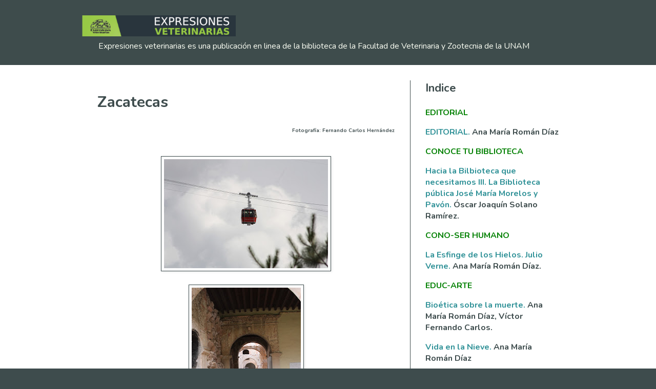

--- FILE ---
content_type: text/html; charset=UTF-8
request_url: https://www.expresionesveterinarias.com/2016/08/zacatecas.html
body_size: 16695
content:
<!DOCTYPE html>
<html class='v2' dir='ltr' lang='es' xmlns='http://www.w3.org/1999/xhtml' xmlns:b='http://www.google.com/2005/gml/b' xmlns:data='http://www.google.com/2005/gml/data' xmlns:expr='http://www.google.com/2005/gml/expr'>
<head>
<link href='https://www.blogger.com/static/v1/widgets/335934321-css_bundle_v2.css' rel='stylesheet' type='text/css'/>
<link href='https://fonts.googleapis.com/css2?family=Nunito:ital,wght@0,200;0,400;0,600;0,700;0,900;1,400&display=swap' rel='stylesheet' type='text/css'/>
<meta content='width=1100' name='viewport'/>
<meta content='text/html; charset=UTF-8' http-equiv='Content-Type'/>
<meta content='blogger' name='generator'/>
<link href='https://www.expresionesveterinarias.com/favicon.ico' rel='icon' type='image/x-icon'/>
<link href='https://www.expresionesveterinarias.com/2016/08/zacatecas.html' rel='canonical'/>
<link rel="alternate" type="application/atom+xml" title="Expresiones Veterinarias - Atom" href="https://www.expresionesveterinarias.com/feeds/posts/default" />
<link rel="alternate" type="application/rss+xml" title="Expresiones Veterinarias - RSS" href="https://www.expresionesveterinarias.com/feeds/posts/default?alt=rss" />
<link rel="service.post" type="application/atom+xml" title="Expresiones Veterinarias - Atom" href="https://www.blogger.com/feeds/4049800127529213018/posts/default" />

<link rel="alternate" type="application/atom+xml" title="Expresiones Veterinarias - Atom" href="https://www.expresionesveterinarias.com/feeds/3593078079102567227/comments/default" />
<!--Can't find substitution for tag [blog.ieCssRetrofitLinks]-->
<link href='https://blogger.googleusercontent.com/img/b/R29vZ2xl/AVvXsEhp8OhslcyIERhyphenhyphenelbQ7bJhsjjOXekKmuU6yHK6k5GuuMbYUtWrFygLAjubK4D214XE6oGfpg10g6ugEL823VcsZA0tm6I5_cmodqfnYB6lbcfkdbPA6XZfXGr8Tr468S5AFmalgzuOB0tq/s320/IMG_0028.JPG' rel='image_src'/>
<meta content='https://www.expresionesveterinarias.com/2016/08/zacatecas.html' property='og:url'/>
<meta content='Zacatecas' property='og:title'/>
<meta content=' Fotografía: Fernando Carlos Hernández                                                             ' property='og:description'/>
<meta content='https://blogger.googleusercontent.com/img/b/R29vZ2xl/AVvXsEhp8OhslcyIERhyphenhyphenelbQ7bJhsjjOXekKmuU6yHK6k5GuuMbYUtWrFygLAjubK4D214XE6oGfpg10g6ugEL823VcsZA0tm6I5_cmodqfnYB6lbcfkdbPA6XZfXGr8Tr468S5AFmalgzuOB0tq/w1200-h630-p-k-no-nu/IMG_0028.JPG' property='og:image'/>
<title>Expresiones Veterinarias: Zacatecas</title>
<style id='page-skin-1' type='text/css'><!--
/*
-----------------------------------------------
Blogger Template Style
Name:     Simple
Designer: Blogger
URL:      www.blogger.com
----------------------------------------------- */
/* Variable definitions
====================
<Variable name="keycolor" description="Main Color" type="color" default="#66bbdd"/>
<Group description="Page Text" selector="body">
<Variable name="body.font" description="Font" type="font"
default="normal normal 12px Arial, Tahoma, Helvetica, FreeSans, sans-serif"/>
<Variable name="body.text.color" description="Text Color" type="color" default="#222222"/>
</Group>
<Group description="Backgrounds" selector=".body-fauxcolumns-outer">
<Variable name="body.background.color" description="Outer Background" type="color" default="#66bbdd"/>
<Variable name="content.background.color" description="Main Background" type="color" default="#ffffff"/>
<Variable name="header.background.color" description="Header Background" type="color" default="transparent"/>
</Group>
<Group description="Links" selector=".main-outer">
<Variable name="link.color" description="Link Color" type="color" default="#2288bb"/>
<Variable name="link.visited.color" description="Visited Color" type="color" default="#888888"/>
<Variable name="link.hover.color" description="Hover Color" type="color" default="#33aaff"/>
</Group>
<Group description="Blog Title" selector=".header h1">
<Variable name="header.font" description="Font" type="font"
default="normal normal 60px Arial, Tahoma, Helvetica, FreeSans, sans-serif"/>
<Variable name="header.text.color" description="Title Color" type="color" default="#3399bb" />
</Group>
<Group description="Blog Description" selector=".header .description">
<Variable name="description.text.color" description="Description Color" type="color"
default="#777777" />
</Group>
<Group description="Tabs Text" selector=".tabs-inner .widget li a">
<Variable name="tabs.font" description="Font" type="font"
default="normal normal 14px Arial, Tahoma, Helvetica, FreeSans, sans-serif"/>
<Variable name="tabs.text.color" description="Text Color" type="color" default="#999999"/>
<Variable name="tabs.selected.text.color" description="Selected Color" type="color" default="#000000"/>
</Group>
<Group description="Tabs Background" selector=".tabs-outer .PageList">
<Variable name="tabs.background.color" description="Background Color" type="color" default="#f5f5f5"/>
<Variable name="tabs.selected.background.color" description="Selected Color" type="color" default="#eeeeee"/>
</Group>
<Group description="Post Title" selector="h3.post-title, .comments h4">
<Variable name="post.title.font" description="Font" type="font"
default="normal normal 22px Arial, Tahoma, Helvetica, FreeSans, sans-serif"/>
</Group>
<Group description="Date Header" selector=".date-header">
<Variable name="date.header.color" description="Text Color" type="color"
default="#3e4c4d"/>
<Variable name="date.header.background.color" description="Background Color" type="color"
default="transparent"/>
<Variable name="date.header.font" description="Text Font" type="font"
default="normal bold 11px Arial, Tahoma, Helvetica, FreeSans, sans-serif"/>
<Variable name="date.header.padding" description="Date Header Padding" type="string" default="inherit"/>
<Variable name="date.header.letterspacing" description="Date Header Letter Spacing" type="string" default="inherit"/>
<Variable name="date.header.margin" description="Date Header Margin" type="string" default="inherit"/>
</Group>
<Group description="Post Footer" selector=".post-footer">
<Variable name="post.footer.text.color" description="Text Color" type="color" default="#666666"/>
<Variable name="post.footer.background.color" description="Background Color" type="color"
default="#f9f9f9"/>
<Variable name="post.footer.border.color" description="Shadow Color" type="color" default="#eeeeee"/>
</Group>
<Group description="Gadgets" selector="h2">
<Variable name="widget.title.font" description="Title Font" type="font"
default="normal bold 11px Arial, Tahoma, Helvetica, FreeSans, sans-serif"/>
<Variable name="widget.title.text.color" description="Title Color" type="color" default="#000000"/>
<Variable name="widget.alternate.text.color" description="Alternate Color" type="color" default="#999999"/>
</Group>
<Group description="Images" selector=".main-inner">
<Variable name="image.background.color" description="Background Color" type="color" default="#ffffff"/>
<Variable name="image.border.color" description="Border Color" type="color" default="#eeeeee"/>
<Variable name="image.text.color" description="Caption Text Color" type="color" default="#3e4c4d"/>
</Group>
<Group description="Accents" selector=".content-inner">
<Variable name="body.rule.color" description="Separator Line Color" type="color" default="#eeeeee"/>
<Variable name="tabs.border.color" description="Tabs Border Color" type="color" default="#3e4c4d"/>
</Group>
<Variable name="body.background" description="Body Background" type="background"
color="#3e4c4d" default="$(color) none repeat scroll top left"/>
<Variable name="body.background.override" description="Body Background Override" type="string" default=""/>
<Variable name="body.background.gradient.cap" description="Body Gradient Cap" type="url"
default="url(https://resources.blogblog.com/blogblog/data/1kt/simple/gradients_light.png)"/>
<Variable name="body.background.gradient.tile" description="Body Gradient Tile" type="url"
default="url(https://resources.blogblog.com/blogblog/data/1kt/simple/body_gradient_tile_light.png)"/>
<Variable name="content.background.color.selector" description="Content Background Color Selector" type="string" default=".content-inner"/>
<Variable name="content.padding" description="Content Padding" type="length" default="10px" min="0" max="100px"/>
<Variable name="content.padding.horizontal" description="Content Horizontal Padding" type="length" default="0" min="0" max="100px"/>
<Variable name="content.shadow.spread" description="Content Shadow Spread" type="length" default="40px" min="0" max="100px"/>
<Variable name="content.shadow.spread.webkit" description="Content Shadow Spread (WebKit)" type="length" default="5px" min="0" max="100px"/>
<Variable name="content.shadow.spread.ie" description="Content Shadow Spread (IE)" type="length" default="10px" min="0" max="100px"/>
<Variable name="main.border.width" description="Main Border Width" type="length" default="0" min="0" max="10px"/>
<Variable name="header.background.gradient" description="Header Gradient" type="url" default="none"/>
<Variable name="header.shadow.offset.left" description="Header Shadow Offset Left" type="length" default="-1px" min="-50px" max="50px"/>
<Variable name="header.shadow.offset.top" description="Header Shadow Offset Top" type="length" default="-1px" min="-50px" max="50px"/>
<Variable name="header.shadow.spread" description="Header Shadow Spread" type="length" default="1px" min="0" max="100px"/>
<Variable name="header.padding" description="Header Padding" type="length" default="30px" min="0" max="100px"/>
<Variable name="header.border.size" description="Header Border Size" type="length" default="1px" min="0" max="10px"/>
<Variable name="header.bottom.border.size" description="Header Bottom Border Size" type="length" default="0" min="0" max="10px"/>
<Variable name="header.border.horizontalsize" description="Header Horizontal Border Size" type="length" default="0" min="0" max="10px"/>
<Variable name="description.text.size" description="Description Text Size" type="string" default="140%"/>
<Variable name="tabs.margin.top" description="Tabs Margin Top" type="length" default="0" min="0" max="100px"/>
<Variable name="tabs.margin.side" description="Tabs Side Margin" type="length" default="30px" min="0" max="100px"/>
<Variable name="tabs.background.gradient" description="Tabs Background Gradient" type="url"
default="url(https://resources.blogblog.com/blogblog/data/1kt/simple/gradients_light.png)"/>
<Variable name="tabs.border.width" description="Tabs Border Width" type="length" default="1px" min="0" max="10px"/>
<Variable name="tabs.bevel.border.width" description="Tabs Bevel Border Width" type="length" default="1px" min="0" max="10px"/>
<Variable name="post.margin.bottom" description="Post Bottom Margin" type="length" default="25px" min="0" max="100px"/>
<Variable name="image.border.small.size" description="Image Border Small Size" type="length" default="2px" min="0" max="10px"/>
<Variable name="image.border.large.size" description="Image Border Large Size" type="length" default="5px" min="0" max="10px"/>
<Variable name="page.width.selector" description="Page Width Selector" type="string" default=".region-inner"/>
<Variable name="page.width" description="Page Width" type="string" default="auto"/>
<Variable name="main.section.margin" description="Main Section Margin" type="length" default="15px" min="0" max="100px"/>
<Variable name="main.padding" description="Main Padding" type="length" default="15px" min="0" max="100px"/>
<Variable name="main.padding.top" description="Main Padding Top" type="length" default="30px" min="0" max="100px"/>
<Variable name="main.padding.bottom" description="Main Padding Bottom" type="length" default="30px" min="0" max="100px"/>
<Variable name="paging.background"
color="#ffffff"
description="Background of blog paging area" type="background"
default="transparent none no-repeat scroll top center"/>
<Variable name="footer.bevel" description="Bevel border length of footer" type="length" default="0" min="0" max="10px"/>
<Variable name="mobile.background.overlay" description="Mobile Background Overlay" type="string"
default="transparent none repeat scroll top left"/>
<Variable name="mobile.background.size" description="Mobile Background Size" type="string" default="auto"/>
<Variable name="mobile.button.color" description="Mobile Button Color" type="color" default="#ffffff" />
<Variable name="startSide" description="Side where text starts in blog language" type="automatic" default="left"/>
<Variable name="endSide" description="Side where text ends in blog language" type="automatic" default="right"/>
*/
/* Content
----------------------------------------------- */
body {
font: normal normal 16px Arial, Tahoma, Helvetica, FreeSans, sans-serif;
color: #3e4c4d;
background: #3e4c4d url(//4.bp.blogspot.com/-vpjlxsxNZxI/XtcTrvuA8xI/AAAAAAACJXo/5s2C5R9w2fU9rR3x7zNDiSpgoZ5pIqFhQCK4BGAYYCw/s0/fondoWeb.png) repeat scroll top left;
padding: 0 0 0 0;
background-attachment: scroll;
}
html body .content-outer {
min-width: 0;
max-width: 100%;
width: 100%;
}
h2 {
font-size: 22px;
}
a:link {
text-decoration:none;
color: #319298;
}
a:visited {
text-decoration:none;
color: #319298;
}
a:hover {
text-decoration:underline;
color: #319298;
}
.body-fauxcolumn-outer .fauxcolumn-inner {
background: transparent none repeat scroll top left;
_background-image: none;
}
.body-fauxcolumn-outer .cap-top {
position: absolute;
z-index: 1;
height: 400px;
width: 100%;
}
.body-fauxcolumn-outer .cap-top .cap-left {
width: 100%;
background: transparent none repeat-x scroll top left;
_background-image: none;
}
.content-outer {
-moz-box-shadow: 0 0 0 rgba(0, 0, 0, .15);
-webkit-box-shadow: 0 0 0 rgba(0, 0, 0, .15);
-goog-ms-box-shadow: 0 0 0 #333333;
box-shadow: 0 0 0 rgba(0, 0, 0, .15);
margin-bottom: 1px;
}
.content-inner {
padding: 0 0;
}
.main-outer, .footer-outer {
background-color: #ffffff;
}
/* Header
----------------------------------------------- */
.header-outer {
background: rgba(0, 0, 0, 0) none repeat-x scroll 0 -400px;
_background-image: none;
}
.Header h1 {
font: normal normal 70px Arial, Tahoma, Helvetica, FreeSans, sans-serif;
color: #000000;
text-shadow: 0 0 0 rgba(0, 0, 0, .2);
}
.Header h1 a {
color: #000000;
}
.Header .description {
font-size: 200%;
color: #fbfff3;
}
.header-inner .Header .titlewrapper {
padding: 22px 30px;
}
.header-inner .Header .descriptionwrapper {
padding: 0 30px;
}
/* Tabs
----------------------------------------------- */
.tabs-inner .section:first-child {
border-top: 0 solid rgba(0, 0, 0, 0);
}
.tabs-inner .section:first-child ul {
margin-top: -0;
border-top: 0 solid rgba(0, 0, 0, 0);
border-left: 0 solid rgba(0, 0, 0, 0);
border-right: 0 solid rgba(0, 0, 0, 0);
}
.tabs-inner .widget ul {
background: #3e4c4d none repeat-x scroll 0 -800px;
_background-image: none;
border-bottom: 0 solid rgba(0, 0, 0, 0);
margin-top: 0;
margin-left: -0;
margin-right: -0;
}
.tabs-inner .widget li a {
display: inline-block;
padding: .6em 1em;
font: normal normal 20px Arial, Tahoma, Helvetica, FreeSans, sans-serif;
color: #3e4c4d;
border-left: 0 solid #ffffff;
border-right: 0 solid rgba(0, 0, 0, 0);
}
.tabs-inner .widget li:first-child a {
border-left: none;
}
.tabs-inner .widget li.selected a, .tabs-inner .widget li a:hover {
color: #3e4c4d;
background-color: #3e4c4d;
text-decoration: none;
}
/* Columns
----------------------------------------------- */
.main-outer {
border-top: 1px solid #3e4c4d;
}
.fauxcolumn-left-outer .fauxcolumn-inner {
border-right: 1px solid #3e4c4d;
}
.fauxcolumn-right-outer .fauxcolumn-inner {
border-left: 1px solid #3e4c4d;
}
/* Headings
----------------------------------------------- */
div.widget > h2,
div.widget h2.title {
margin: 0 0 1em 0;
font: normal bold 16px Arial, Tahoma, Helvetica, FreeSans, sans-serif;
color: #3e4c4d;
}
/* Widgets
----------------------------------------------- */
.widget .zippy {
color: #878787;
text-shadow: 2px 2px 1px rgba(0, 0, 0, .1);
}
.widget .popular-posts ul {
list-style: none;
}
/* Posts
----------------------------------------------- */
h2.date-header {
font: normal bold 12px Arial, Tahoma, Helvetica, FreeSans, sans-serif;
}
.date-header span {
background-color: #fbfff3;
color: #3e4c4d;
padding: inherit;
letter-spacing: inherit;
margin: inherit;
}
.main-inner {
padding-top: 30px;
padding-bottom: 30px;
}
.main-inner .column-center-inner {
padding: 0 15px;
}
.main-inner .column-center-inner .section {
margin: 0 15px;
}
.post {
margin: 0 0 25px 0;
}
h3.post-title, .comments h4 {
font: normal bold 30px Arial, Tahoma, Helvetica, FreeSans, sans-serif;
margin: .75em 0 0;
}
.post-body {
font-size: 110%;
line-height: 1.4;
position: relative;
}
.post-body img, .post-body .tr-caption-container, .Profile img, .Image img,
.BlogList .item-thumbnail img {
padding: 2px;
background: rgba(0, 0, 0, 0);
border: 1px solid #3e4c4d;
-moz-box-shadow: 1px 1px 5px rgba(0, 0, 0, .1);
-webkit-box-shadow: 1px 1px 5px rgba(0, 0, 0, .1);
box-shadow: 1px 1px 5px rgba(0, 0, 0, .1);
}
.post-body img, .post-body .tr-caption-container {
padding: 5px;
}
.post-body .tr-caption-container {
color: #3e4c4d;
}
.post-body .tr-caption-container img {
padding: 0;
background: transparent;
border: none;
-moz-box-shadow: 0 0 0 rgba(0, 0, 0, .1);
-webkit-box-shadow: 0 0 0 rgba(0, 0, 0, .1);
box-shadow: 0 0 0 rgba(0, 0, 0, .1);
}
.post-header {
margin: 0 0 1.5em;
line-height: 1.6;
font-size: 90%;
}
.post-footer {
margin: 20px -2px 0;
padding: 5px 10px;
color: #fbfff3;
background-color: #ffffff;
border-bottom: 1px solid #3e4c4d;
line-height: 1.6;
font-size: 90%;
}
#comments .comment-author {
padding-top: 1.5em;
border-top: 1px solid #3e4c4d;
background-position: 0 1.5em;
}
#comments .comment-author:first-child {
padding-top: 0;
border-top: none;
}
.avatar-image-container {
margin: .2em 0 0;
}
#comments .avatar-image-container img {
border: 1px solid #3e4c4d;
}
/* Comments
----------------------------------------------- */
.comments .comments-content .icon.blog-author {
background-repeat: no-repeat;
background-image: url([data-uri]);
}
.comments .comments-content .loadmore a {
border-top: 1px solid #878787;
border-bottom: 1px solid #878787;
}
.comments .comment-thread.inline-thread {
background-color: #ffffff;
}
.comments .continue {
border-top: 2px solid #878787;
}
/* Accents
---------------------------------------------- */
.section-columns td.columns-cell {
border-left: 1px solid #3e4c4d;
}
.blog-pager {
background: transparent none no-repeat scroll top center;
}
.blog-pager-older-link, .home-link,
.blog-pager-newer-link {
background-color: #ffffff;
padding: 5px;
}
.footer-outer {
border-top: 0 dashed #bbbbbb;
}
/* Mobile
----------------------------------------------- */
body.mobile  {
background-size: auto;
}
.mobile .body-fauxcolumn-outer {
background: transparent none repeat scroll top left;
}
.mobile .body-fauxcolumn-outer .cap-top {
background-size: 100% auto;
}
.mobile .content-outer {
-webkit-box-shadow: 0 0 3px rgba(0, 0, 0, .15);
box-shadow: 0 0 3px rgba(0, 0, 0, .15);
}
.mobile .tabs-inner .widget ul {
margin-left: 0;
margin-right: 0;
}
.mobile .post {
margin: 0;
}
.mobile .main-inner .column-center-inner .section {
margin: 0;
}
.mobile .date-header span {
padding: 0.1em 10px;
margin: 0 -10px;
}
.mobile h3.post-title {
margin: 0;
}
.mobile .blog-pager {
background: transparent none no-repeat scroll top center;
}
.mobile .footer-outer {
border-top: none;
}
.mobile .main-inner, .mobile .footer-inner {
background-color: #ffffff;
}
.mobile-index-contents {
color: #3e4c4d;
}
.mobile-link-button {
background-color: #319298;
}
.mobile-link-button a:link, .mobile-link-button a:visited {
color: #3e4c4d;
}
.mobile .tabs-inner .section:first-child {
border-top: none;
}
.mobile .tabs-inner .PageList .widget-content {
background-color: #3e4c4d;
color: #3e4c4d;
border-top: 0 solid rgba(0, 0, 0, 0);
border-bottom: 0 solid rgba(0, 0, 0, 0);
}
.mobile .tabs-inner .PageList .widget-content .pagelist-arrow {
border-left: 1px solid rgba(0, 0, 0, 0);
}
body {
font-family: 'Nunito', sans-serif;
}
h3.post-title {
font-family: 'Nunito', sans-serif;
}
.post-title a {
font-family: 'Nunito', sans-serif;
}
.post-body {
font-family: 'Nunito', sans-serif;
}
@media screen and (max-width: 800px)
#page_body.section div.widget.FeaturedPost h3 a {
font-size: 28px;
font: bold;
}
.post-title, .post-title a {
font-size: 28px;
font-weight: bold;
font-family: 'Nunito', sans-serif;
}
.header h1 {
font-family: 'Nunito', sans-serif;
}
img{
max-width: 100%; height: auto !important;
}
.FeaturedPost .snippet-thumbnail img {
max-width: 100%;
width: 30%;
float:left;
}
snippet-item r-snippetized{
font-family: 'Nunito', sans-serif;
}
span{
font-family: 'Nunito', sans-serif;
}
posts.stream.title{
font-family: 'Nunito', sans-serif;
}
/*----Entrada Destacada-----*/
.post-summary p{ /*resumen*/
color: #0C762E; /*color de la fuente*/
font-size: 100%; /* tamaño de la fuente*/
font-family: 'Nunito', sans-serif;
text-align: justify;/*alineación del texto*/
}
.post-summary h3 { /*titulo de la entrada*/
font-size: 180%; /* tamaño de la fuente*/
text-align:center; /*alineación del titulo*/
}
.Header .description{
font-size:16px;
}
.header-inner .Header .titlewrapper {
padding:30px;
}
div.widget > h2,
div.widget h2.title {
margin: 0 0 1em 0;
font-family: 'Nunito', sans-serif;
font-size:22px;
}
.post-body {
font-size: 18px;
line-height: 1.2;
position: relative;
}
.post-header {
margin: 0 0 1.5em;
line-height: 1.6;
font-size: 90%;
font-family: 'Nunito', sans-serif;
font-weight: bold;
}
--></style>
<style id='template-skin-1' type='text/css'><!--
body {
min-width: 960px;
}
.content-outer, .content-fauxcolumn-outer, .region-inner {
min-width: 960px;
max-width: 960px;
_width: 960px;
}
.main-inner .columns {
padding-left: 0;
padding-right: 320px;
}
.main-inner .fauxcolumn-center-outer {
left: 0;
right: 320px;
/* IE6 does not respect left and right together */
_width: expression(this.parentNode.offsetWidth -
parseInt("0") -
parseInt("320px") + 'px');
}
.main-inner .fauxcolumn-left-outer {
width: 0;
}
.main-inner .fauxcolumn-right-outer {
width: 320px;
}
.main-inner .column-left-outer {
width: 0;
right: 100%;
margin-left: -0;
}
.main-inner .column-right-outer {
width: 320px;
margin-right: -320px;
}
#layout {
min-width: 0;
}
#layout .content-outer {
min-width: 0;
width: 800px;
}
#layout .region-inner {
min-width: 0;
width: auto;
}
body#layout div.add_widget {
padding: 8px;
}
body#layout div.add_widget a {
margin-left: 32px;
}
--></style>
<style>
    body {background-image:url(\/\/4.bp.blogspot.com\/-vpjlxsxNZxI\/XtcTrvuA8xI\/AAAAAAACJXo\/5s2C5R9w2fU9rR3x7zNDiSpgoZ5pIqFhQCK4BGAYYCw\/s0\/fondoWeb.png);}
    
@media (max-width: 200px) { body {background-image:url(\/\/4.bp.blogspot.com\/-vpjlxsxNZxI\/XtcTrvuA8xI\/AAAAAAACJXo\/5s2C5R9w2fU9rR3x7zNDiSpgoZ5pIqFhQCK4BGAYYCw\/w200\/fondoWeb.png);}}
@media (max-width: 400px) and (min-width: 201px) { body {background-image:url(\/\/4.bp.blogspot.com\/-vpjlxsxNZxI\/XtcTrvuA8xI\/AAAAAAACJXo\/5s2C5R9w2fU9rR3x7zNDiSpgoZ5pIqFhQCK4BGAYYCw\/w400\/fondoWeb.png);}}
@media (max-width: 800px) and (min-width: 401px) { body {background-image:url(\/\/4.bp.blogspot.com\/-vpjlxsxNZxI\/XtcTrvuA8xI\/AAAAAAACJXo\/5s2C5R9w2fU9rR3x7zNDiSpgoZ5pIqFhQCK4BGAYYCw\/w800\/fondoWeb.png);}}
@media (max-width: 1200px) and (min-width: 801px) { body {background-image:url(\/\/4.bp.blogspot.com\/-vpjlxsxNZxI\/XtcTrvuA8xI\/AAAAAAACJXo\/5s2C5R9w2fU9rR3x7zNDiSpgoZ5pIqFhQCK4BGAYYCw\/w1200\/fondoWeb.png);}}
/* Last tag covers anything over one higher than the previous max-size cap. */
@media (min-width: 1201px) { body {background-image:url(\/\/4.bp.blogspot.com\/-vpjlxsxNZxI\/XtcTrvuA8xI\/AAAAAAACJXo\/5s2C5R9w2fU9rR3x7zNDiSpgoZ5pIqFhQCK4BGAYYCw\/w1600\/fondoWeb.png);}}
  </style>
<link href='https://www.blogger.com/dyn-css/authorization.css?targetBlogID=4049800127529213018&amp;zx=6476bd04-4f81-457b-95a2-30f90dc2c3fb' media='none' onload='if(media!=&#39;all&#39;)media=&#39;all&#39;' rel='stylesheet'/><noscript><link href='https://www.blogger.com/dyn-css/authorization.css?targetBlogID=4049800127529213018&amp;zx=6476bd04-4f81-457b-95a2-30f90dc2c3fb' rel='stylesheet'/></noscript>
<meta name='google-adsense-platform-account' content='ca-host-pub-1556223355139109'/>
<meta name='google-adsense-platform-domain' content='blogspot.com'/>

</head>
<body class='loading'>
<div class='navbar no-items section' id='navbar' name='Barra de navegación'>
</div>
<div class='body-fauxcolumns'>
<div class='fauxcolumn-outer body-fauxcolumn-outer'>
<div class='cap-top'>
<div class='cap-left'></div>
<div class='cap-right'></div>
</div>
<div class='fauxborder-left'>
<div class='fauxborder-right'></div>
<div class='fauxcolumn-inner'>
</div>
</div>
<div class='cap-bottom'>
<div class='cap-left'></div>
<div class='cap-right'></div>
</div>
</div>
</div>
<div class='content'>
<div class='content-fauxcolumns'>
<div class='fauxcolumn-outer content-fauxcolumn-outer'>
<div class='cap-top'>
<div class='cap-left'></div>
<div class='cap-right'></div>
</div>
<div class='fauxborder-left'>
<div class='fauxborder-right'></div>
<div class='fauxcolumn-inner'>
</div>
</div>
<div class='cap-bottom'>
<div class='cap-left'></div>
<div class='cap-right'></div>
</div>
</div>
</div>
<div class='content-outer'>
<div class='content-cap-top cap-top'>
<div class='cap-left'></div>
<div class='cap-right'></div>
</div>
<div class='fauxborder-left content-fauxborder-left'>
<div class='fauxborder-right content-fauxborder-right'></div>
<div class='content-inner'>
<header>
<div class='header-outer'>
<div class='header-cap-top cap-top'>
<div class='cap-left'></div>
<div class='cap-right'></div>
</div>
<div class='fauxborder-left header-fauxborder-left'>
<div class='fauxborder-right header-fauxborder-right'></div>
<div class='region-inner header-inner'>
<div class='header section' id='header' name='Cabecera'><div class='widget Header' data-version='1' id='Header1'>
<div id='header-inner'>
<a href='https://www.expresionesveterinarias.com/' style='display: block'>
<img alt='Expresiones Veterinarias' height='41px; ' id='Header1_headerimg' src='https://blogger.googleusercontent.com/img/b/R29vZ2xl/AVvXsEinOj96iNYnsk14ZdwSh1RT10xQjW73YXFN-v0ShMlEb53ZHsoZli2rHTfIupbuMSjFVYgyxBIEsgKmTmxRYejVXKp7hISwhmvpElmY6fvw-dYVISw-bP5IXkGCahj66W2QRWTy_yyTNtRp/' style='display: block' width='300px; '/>
</a>
<div class='descriptionwrapper'>
<p class='description'><span>Expresiones veterinarias es una publicación en linea de la biblioteca de la Facultad de Veterinaria y Zootecnia de la UNAM</span></p>
</div>
</div>
</div></div>
</div>
</div>
<div class='header-cap-bottom cap-bottom'>
<div class='cap-left'></div>
<div class='cap-right'></div>
</div>
</div>
</header>
<div class='tabs-outer'>
<div class='tabs-cap-top cap-top'>
<div class='cap-left'></div>
<div class='cap-right'></div>
</div>
<div class='fauxborder-left tabs-fauxborder-left'>
<div class='fauxborder-right tabs-fauxborder-right'></div>
<div class='region-inner tabs-inner'>
<div class='tabs no-items section' id='crosscol' name='Multicolumnas'></div>
<div class='tabs no-items section' id='crosscol-overflow' name='Cross-Column 2'></div>
</div>
</div>
<div class='tabs-cap-bottom cap-bottom'>
<div class='cap-left'></div>
<div class='cap-right'></div>
</div>
</div>
<div class='main-outer'>
<div class='main-cap-top cap-top'>
<div class='cap-left'></div>
<div class='cap-right'></div>
</div>
<div class='fauxborder-left main-fauxborder-left'>
<div class='fauxborder-right main-fauxborder-right'></div>
<div class='region-inner main-inner'>
<div class='columns fauxcolumns'>
<div class='fauxcolumn-outer fauxcolumn-center-outer'>
<div class='cap-top'>
<div class='cap-left'></div>
<div class='cap-right'></div>
</div>
<div class='fauxborder-left'>
<div class='fauxborder-right'></div>
<div class='fauxcolumn-inner'>
</div>
</div>
<div class='cap-bottom'>
<div class='cap-left'></div>
<div class='cap-right'></div>
</div>
</div>
<div class='fauxcolumn-outer fauxcolumn-left-outer'>
<div class='cap-top'>
<div class='cap-left'></div>
<div class='cap-right'></div>
</div>
<div class='fauxborder-left'>
<div class='fauxborder-right'></div>
<div class='fauxcolumn-inner'>
</div>
</div>
<div class='cap-bottom'>
<div class='cap-left'></div>
<div class='cap-right'></div>
</div>
</div>
<div class='fauxcolumn-outer fauxcolumn-right-outer'>
<div class='cap-top'>
<div class='cap-left'></div>
<div class='cap-right'></div>
</div>
<div class='fauxborder-left'>
<div class='fauxborder-right'></div>
<div class='fauxcolumn-inner'>
</div>
</div>
<div class='cap-bottom'>
<div class='cap-left'></div>
<div class='cap-right'></div>
</div>
</div>
<!-- corrects IE6 width calculation -->
<div class='columns-inner'>
<div class='column-center-outer'>
<div class='column-center-inner'>
<div class='main section' id='main' name='Principal'><div class='widget Blog' data-version='1' id='Blog1'>
<div class='blog-posts hfeed'>

          <div class="date-outer">
        

          <div class="date-posts">
        
<div class='post-outer'>
<div class='post hentry uncustomized-post-template' itemprop='blogPost' itemscope='itemscope' itemtype='http://schema.org/BlogPosting'>
<meta content='https://blogger.googleusercontent.com/img/b/R29vZ2xl/AVvXsEhp8OhslcyIERhyphenhyphenelbQ7bJhsjjOXekKmuU6yHK6k5GuuMbYUtWrFygLAjubK4D214XE6oGfpg10g6ugEL823VcsZA0tm6I5_cmodqfnYB6lbcfkdbPA6XZfXGr8Tr468S5AFmalgzuOB0tq/s320/IMG_0028.JPG' itemprop='image_url'/>
<meta content='4049800127529213018' itemprop='blogId'/>
<meta content='3593078079102567227' itemprop='postId'/>
<a name='3593078079102567227'></a>
<h3 class='post-title entry-title' itemprop='name'>
Zacatecas
</h3>
<div class='post-header'>
<div class='post-header-line-1'></div>
</div>
<div class='post-body entry-content' id='post-body-3593078079102567227' itemprop='description articleBody'>
<div style="text-align: right;">
<b><span style="font-size: x-small;">Fotografía: Fernando Carlos Hernández</span></b></div>
<div style="text-align: right;">
<b><span style="font-size: x-small;"><br /></span></b></div>
<div style="text-align: right;">
<b><span style="font-size: x-small;"><br /></span></b></div>
<div class="separator" style="clear: both; text-align: center;">
<a href="https://blogger.googleusercontent.com/img/b/R29vZ2xl/AVvXsEhp8OhslcyIERhyphenhyphenelbQ7bJhsjjOXekKmuU6yHK6k5GuuMbYUtWrFygLAjubK4D214XE6oGfpg10g6ugEL823VcsZA0tm6I5_cmodqfnYB6lbcfkdbPA6XZfXGr8Tr468S5AFmalgzuOB0tq/s1600/IMG_0028.JPG" imageanchor="1" style="margin-left: 1em; margin-right: 1em;"><img border="0" height="213" src="https://blogger.googleusercontent.com/img/b/R29vZ2xl/AVvXsEhp8OhslcyIERhyphenhyphenelbQ7bJhsjjOXekKmuU6yHK6k5GuuMbYUtWrFygLAjubK4D214XE6oGfpg10g6ugEL823VcsZA0tm6I5_cmodqfnYB6lbcfkdbPA6XZfXGr8Tr468S5AFmalgzuOB0tq/s320/IMG_0028.JPG" width="320" /></a></div>
<br />
<div class="separator" style="clear: both; text-align: center;">
<a href="https://blogger.googleusercontent.com/img/b/R29vZ2xl/AVvXsEjjR06f9xCFd13hryU6z600i33oKjelUpx8QoEpuI9MgZ5ULopK1k4_7tiXmM9Y4v0QX5c5aiVg6x8GqgfZHM37B7mhR6zaUN7uiSFwYk5v_FS_xYHdx_vFfiEfZd4NCiCobDIDjEIkRGI5/s1600/IMG_0033.JPG" imageanchor="1" style="margin-left: 1em; margin-right: 1em;"><img border="0" height="320" src="https://blogger.googleusercontent.com/img/b/R29vZ2xl/AVvXsEjjR06f9xCFd13hryU6z600i33oKjelUpx8QoEpuI9MgZ5ULopK1k4_7tiXmM9Y4v0QX5c5aiVg6x8GqgfZHM37B7mhR6zaUN7uiSFwYk5v_FS_xYHdx_vFfiEfZd4NCiCobDIDjEIkRGI5/s320/IMG_0033.JPG" width="213" /></a></div>
<br />
<div class="separator" style="clear: both; text-align: center;">
<a href="https://blogger.googleusercontent.com/img/b/R29vZ2xl/AVvXsEjTAvB1D0ocmoGNZWT9-Pjs_AwBvUjNHmlt9uh817hdwqMeOctPhvWVuUyQ5jxhFCt0p9pjAwtYHzlDeA_Xmo81re_nOgxkgTAVUP5nxQkjuajY6I9u7VrHrsmup8jFQSTDWT8bcVZJwr7_/s1600/IMG_0083.JPG" imageanchor="1" style="margin-left: 1em; margin-right: 1em;"><img border="0" height="213" src="https://blogger.googleusercontent.com/img/b/R29vZ2xl/AVvXsEjTAvB1D0ocmoGNZWT9-Pjs_AwBvUjNHmlt9uh817hdwqMeOctPhvWVuUyQ5jxhFCt0p9pjAwtYHzlDeA_Xmo81re_nOgxkgTAVUP5nxQkjuajY6I9u7VrHrsmup8jFQSTDWT8bcVZJwr7_/s320/IMG_0083.JPG" width="320" /></a></div>
<br />
<div class="separator" style="clear: both; text-align: center;">
<a href="https://blogger.googleusercontent.com/img/b/R29vZ2xl/AVvXsEh1TCyH4_3OKTHNw0-UWkdWHGt1KEXXe6z8nnZhp5fW_xrHQa7Z6xe70-mB8cZwoqSwkb4TSFV0V20WW5gZHIeMuvk4Uu9kCY5TH8guDy5O7nec1ssQAE8RUML17Sl4f_83jVsKQR_W6jkU/s1600/IMG_0614.JPG" imageanchor="1" style="margin-left: 1em; margin-right: 1em;"><img border="0" height="320" src="https://blogger.googleusercontent.com/img/b/R29vZ2xl/AVvXsEh1TCyH4_3OKTHNw0-UWkdWHGt1KEXXe6z8nnZhp5fW_xrHQa7Z6xe70-mB8cZwoqSwkb4TSFV0V20WW5gZHIeMuvk4Uu9kCY5TH8guDy5O7nec1ssQAE8RUML17Sl4f_83jVsKQR_W6jkU/s320/IMG_0614.JPG" width="213" /></a></div>
<br />
<div class="separator" style="clear: both; text-align: center;">
<a href="https://blogger.googleusercontent.com/img/b/R29vZ2xl/AVvXsEhTz5vOMqWVnnqWOEqKTlV4ImmksT9A8xxp86APkpfI7MZj9KFzJ51U_vEg9frsg8B_rt2m0PPK5QH3sjRwYuVG6Qj4TajKpKRUOLufddlhU4boa7Fc_XFZQekpBaKqK9X04fagyEmJ5-G0/s1600/IMG_0621.JPG" imageanchor="1" style="margin-left: 1em; margin-right: 1em;"><img border="0" height="213" src="https://blogger.googleusercontent.com/img/b/R29vZ2xl/AVvXsEhTz5vOMqWVnnqWOEqKTlV4ImmksT9A8xxp86APkpfI7MZj9KFzJ51U_vEg9frsg8B_rt2m0PPK5QH3sjRwYuVG6Qj4TajKpKRUOLufddlhU4boa7Fc_XFZQekpBaKqK9X04fagyEmJ5-G0/s320/IMG_0621.JPG" width="320" /></a></div>
<br />
<div class="separator" style="clear: both; text-align: center;">
<a href="https://blogger.googleusercontent.com/img/b/R29vZ2xl/AVvXsEheKDFdrRdjgoyavd4AABhVrlAAkMlYwMK0M8lHtDBTiwknaKf_G-dbtVV8Qf-NwWtl7_ry62wtWx25JkyXh4xtjoQ2Axybiv2xA6WZG32dobAfrPFL6uFBSprJDjRY-ZYquyDPb9jztN0-/s1600/IMG_9240.JPG" imageanchor="1" style="margin-left: 1em; margin-right: 1em;"><img border="0" height="320" src="https://blogger.googleusercontent.com/img/b/R29vZ2xl/AVvXsEheKDFdrRdjgoyavd4AABhVrlAAkMlYwMK0M8lHtDBTiwknaKf_G-dbtVV8Qf-NwWtl7_ry62wtWx25JkyXh4xtjoQ2Axybiv2xA6WZG32dobAfrPFL6uFBSprJDjRY-ZYquyDPb9jztN0-/s320/IMG_9240.JPG" width="213" /></a></div>
<br />
<div class="separator" style="clear: both; text-align: center;">
<a href="https://blogger.googleusercontent.com/img/b/R29vZ2xl/AVvXsEgSwe_Mynk6PkANqYi_qVvqTCHDVEl8A2rAdgmpq6dEfov9r4eoNQgLDQkCGXkz1_bY5Wd0IeQTHFwaWJvR-Cebt8gQ0dtlNfhnZ7QrTZPtV0IPhPTOlxkBxKGAzs92xNPN9wqZeYApg5Wz/s1600/IMG_9243.JPG" imageanchor="1" style="margin-left: 1em; margin-right: 1em;"><img border="0" height="213" src="https://blogger.googleusercontent.com/img/b/R29vZ2xl/AVvXsEgSwe_Mynk6PkANqYi_qVvqTCHDVEl8A2rAdgmpq6dEfov9r4eoNQgLDQkCGXkz1_bY5Wd0IeQTHFwaWJvR-Cebt8gQ0dtlNfhnZ7QrTZPtV0IPhPTOlxkBxKGAzs92xNPN9wqZeYApg5Wz/s320/IMG_9243.JPG" width="320" /></a></div>
<br />
<div class="separator" style="clear: both; text-align: center;">
<a href="https://blogger.googleusercontent.com/img/b/R29vZ2xl/AVvXsEjNuRCEg7ue443kct0kWTOxtm5WjouvIwvavehugCTs3uVaBXJfjgHbZ-77tnspoWMK9F13wcfuhrtQCZ0tZpOxTUThFmFxSqDCp55O-LiE2lcwtDXNySPYW_xPfDb4UTuuHIN1t28egrNe/s1600/IMG_9280.JPG" imageanchor="1" style="margin-left: 1em; margin-right: 1em;"><img border="0" height="320" src="https://blogger.googleusercontent.com/img/b/R29vZ2xl/AVvXsEjNuRCEg7ue443kct0kWTOxtm5WjouvIwvavehugCTs3uVaBXJfjgHbZ-77tnspoWMK9F13wcfuhrtQCZ0tZpOxTUThFmFxSqDCp55O-LiE2lcwtDXNySPYW_xPfDb4UTuuHIN1t28egrNe/s320/IMG_9280.JPG" width="213" /></a></div>
<br />
<div class="separator" style="clear: both; text-align: center;">
<a href="https://blogger.googleusercontent.com/img/b/R29vZ2xl/AVvXsEiI3laGNqb-uDmBp6UQ1Jc6FHt47aUgMV7PQxlAPU_ZUrLKIpvK0eKm3Ft1CvDiuG-O-iANamrwSTRO4bW-Nm7CkNf5t6ZnU_LNq9BBmIgplMCxLucfeBHCSVi5Vjq9txFpToR5zBEXV2ER/s1600/IMG_9284.JPG" imageanchor="1" style="margin-left: 1em; margin-right: 1em;"><img border="0" height="320" src="https://blogger.googleusercontent.com/img/b/R29vZ2xl/AVvXsEiI3laGNqb-uDmBp6UQ1Jc6FHt47aUgMV7PQxlAPU_ZUrLKIpvK0eKm3Ft1CvDiuG-O-iANamrwSTRO4bW-Nm7CkNf5t6ZnU_LNq9BBmIgplMCxLucfeBHCSVi5Vjq9txFpToR5zBEXV2ER/s320/IMG_9284.JPG" width="213" /></a></div>
<br />
<div class="separator" style="clear: both; text-align: center;">
<a href="https://blogger.googleusercontent.com/img/b/R29vZ2xl/AVvXsEiJ1fslWpZfDEd0dD2yJI1NQ_xRSoGw7HgumzwhkaQAlCw9q6QtLeyCnBWmax5uT21hECgxF7Bna23DUUexqdA0QAoNKg05sbvAfeM4y9ocvTemRZjhthmcK0LBpBMpnTmXFL2qrbdr0Oyg/s1600/IMG_9325.JPG" imageanchor="1" style="margin-left: 1em; margin-right: 1em;"><img border="0" height="213" src="https://blogger.googleusercontent.com/img/b/R29vZ2xl/AVvXsEiJ1fslWpZfDEd0dD2yJI1NQ_xRSoGw7HgumzwhkaQAlCw9q6QtLeyCnBWmax5uT21hECgxF7Bna23DUUexqdA0QAoNKg05sbvAfeM4y9ocvTemRZjhthmcK0LBpBMpnTmXFL2qrbdr0Oyg/s320/IMG_9325.JPG" width="320" /></a></div>
<br />
<div class="separator" style="clear: both; text-align: center;">
<a href="https://blogger.googleusercontent.com/img/b/R29vZ2xl/AVvXsEiHQU8SdB_Qx65-2tCpmxL8-n-PM75r70H4yR1972hoW5djI_88gD65wU60sERN1cA_kZSfjWB_DVxYEjSsasEMRZYc3dTuCTgIKe5OwLwSDIWEyjmBLUfkF8E2bRvrzZPl4qgzL_PJ0HiJ/s1600/IMG_9343.JPG" imageanchor="1" style="margin-left: 1em; margin-right: 1em;"><img border="0" height="213" src="https://blogger.googleusercontent.com/img/b/R29vZ2xl/AVvXsEiHQU8SdB_Qx65-2tCpmxL8-n-PM75r70H4yR1972hoW5djI_88gD65wU60sERN1cA_kZSfjWB_DVxYEjSsasEMRZYc3dTuCTgIKe5OwLwSDIWEyjmBLUfkF8E2bRvrzZPl4qgzL_PJ0HiJ/s320/IMG_9343.JPG" width="320" /></a></div>
<br />
<div class="separator" style="clear: both; text-align: center;">
<a href="https://blogger.googleusercontent.com/img/b/R29vZ2xl/AVvXsEhtASGi8Nb34ehBG2dpVUHjG1yq6ATRbn5dLTHQNOGsscOq1nWhxKbm-jGo9ymZpP3alwe9klAU-uYjuyKvvVGnCsdXRpWXIOV-MMtO_XKJvwQgf-AfiIRpjmdJT35062rkrk02cYoQCiut/s1600/IMG_9344.JPG" imageanchor="1" style="margin-left: 1em; margin-right: 1em;"><img border="0" height="213" src="https://blogger.googleusercontent.com/img/b/R29vZ2xl/AVvXsEhtASGi8Nb34ehBG2dpVUHjG1yq6ATRbn5dLTHQNOGsscOq1nWhxKbm-jGo9ymZpP3alwe9klAU-uYjuyKvvVGnCsdXRpWXIOV-MMtO_XKJvwQgf-AfiIRpjmdJT35062rkrk02cYoQCiut/s320/IMG_9344.JPG" width="320" /></a></div>
<br />
<div class="separator" style="clear: both; text-align: center;">
<a href="https://blogger.googleusercontent.com/img/b/R29vZ2xl/AVvXsEgLuxZAwxueOeo6CHyGrgYxy_pcO1m1gyBSe6l0LqHMORAFggi09_42MgNii4SnkBuMNUn1eF8mNYWi-vO60Btmvp2wHtNLtpxpWyMXfZegj8vgo_Gp-V8iTglLdKkB-I-JjUz1HwZJ0CzM/s1600/IMG_9345.JPG" imageanchor="1" style="margin-left: 1em; margin-right: 1em;"><img border="0" height="213" src="https://blogger.googleusercontent.com/img/b/R29vZ2xl/AVvXsEgLuxZAwxueOeo6CHyGrgYxy_pcO1m1gyBSe6l0LqHMORAFggi09_42MgNii4SnkBuMNUn1eF8mNYWi-vO60Btmvp2wHtNLtpxpWyMXfZegj8vgo_Gp-V8iTglLdKkB-I-JjUz1HwZJ0CzM/s320/IMG_9345.JPG" width="320" /></a></div>
<br />
<div class="separator" style="clear: both; text-align: center;">
<a href="https://blogger.googleusercontent.com/img/b/R29vZ2xl/AVvXsEhHQfiZO2YCL6NFcONRTwZK3Rkd_vnNkZ4bHiki5QoQV7T_ENx_lAx7s_U-nRXJcBhJJ_RN9-SW9klPAgg2-A62xXEa5HTWaY4RRJmoV1ZVE7jz1E7sj_5hR0tSCcgtPoT2vcWi1MSF-7eG/s1600/IMG_9346.JPG" imageanchor="1" style="margin-left: 1em; margin-right: 1em;"><img border="0" height="213" src="https://blogger.googleusercontent.com/img/b/R29vZ2xl/AVvXsEhHQfiZO2YCL6NFcONRTwZK3Rkd_vnNkZ4bHiki5QoQV7T_ENx_lAx7s_U-nRXJcBhJJ_RN9-SW9klPAgg2-A62xXEa5HTWaY4RRJmoV1ZVE7jz1E7sj_5hR0tSCcgtPoT2vcWi1MSF-7eG/s320/IMG_9346.JPG" width="320" /></a></div>
<br />
<div class="separator" style="clear: both; text-align: center;">
<a href="https://blogger.googleusercontent.com/img/b/R29vZ2xl/AVvXsEhSLf6xjMhFRKZvOJtuKRBQcW7icbEI7Pvxe5eoSqFNdhw6UF0E3yIxV1IcEVRXVPX-QrzXRDA7yF6nsA69RABuu35eZ8IqclZ2GjY2f74A39CaivhUrqEJZPZ_K_j7A5JlkkscKb_DeRIo/s1600/IMG_9351.JPG" imageanchor="1" style="margin-left: 1em; margin-right: 1em;"><img border="0" height="320" src="https://blogger.googleusercontent.com/img/b/R29vZ2xl/AVvXsEhSLf6xjMhFRKZvOJtuKRBQcW7icbEI7Pvxe5eoSqFNdhw6UF0E3yIxV1IcEVRXVPX-QrzXRDA7yF6nsA69RABuu35eZ8IqclZ2GjY2f74A39CaivhUrqEJZPZ_K_j7A5JlkkscKb_DeRIo/s320/IMG_9351.JPG" width="213" /></a></div>
<br />
<div class="separator" style="clear: both; text-align: center;">
<a href="https://blogger.googleusercontent.com/img/b/R29vZ2xl/AVvXsEjyT-EtgGYbKpEB5k3_R_boqEM_RwHMIORSBjOKDI4-2e4BiXXRYup5tnYFLQJFRLF9iYAbFjVKC4xM8ZUk1KuhH1MeMz6poqkUAI47aDCnAVOQlxt3ArcTc9XUvab5A8SGz1GagSGnwr2e/s1600/IMG_9352.JPG" imageanchor="1" style="margin-left: 1em; margin-right: 1em;"><img border="0" height="320" src="https://blogger.googleusercontent.com/img/b/R29vZ2xl/AVvXsEjyT-EtgGYbKpEB5k3_R_boqEM_RwHMIORSBjOKDI4-2e4BiXXRYup5tnYFLQJFRLF9iYAbFjVKC4xM8ZUk1KuhH1MeMz6poqkUAI47aDCnAVOQlxt3ArcTc9XUvab5A8SGz1GagSGnwr2e/s320/IMG_9352.JPG" width="213" /></a></div>
<br />
<div class="separator" style="clear: both; text-align: center;">
<a href="https://blogger.googleusercontent.com/img/b/R29vZ2xl/AVvXsEiImfJckNUCWMptqBjwH9OQ76hfuE70n2-weL-bdZii7xbHP4A8wlU8xu5YnuYbpw52djLZ23ApGo6oh2KXH8eQsndYqu7aA8rtgUYuxoNLCPcw-68ayyUuisBogJg5IEhrJMdD_fRZUo-s/s1600/IMG_9353.JPG" imageanchor="1" style="margin-left: 1em; margin-right: 1em;"><img border="0" height="213" src="https://blogger.googleusercontent.com/img/b/R29vZ2xl/AVvXsEiImfJckNUCWMptqBjwH9OQ76hfuE70n2-weL-bdZii7xbHP4A8wlU8xu5YnuYbpw52djLZ23ApGo6oh2KXH8eQsndYqu7aA8rtgUYuxoNLCPcw-68ayyUuisBogJg5IEhrJMdD_fRZUo-s/s320/IMG_9353.JPG" width="320" /></a></div>
<br />
<div class="separator" style="clear: both; text-align: center;">
<a href="https://blogger.googleusercontent.com/img/b/R29vZ2xl/AVvXsEhjXSWLGxlj7YuJdavO6bxdWgLbfNHY3Qc7aiLSmUQdz-TiVT5Kdanz0_WhyphenhyphenqGuED6a_QWyUOwaUp-6ixJvoenDLcS1QFdRCHdcWKjDO3UW8VVCwPJ681lIbjgPTgqakQFzWteGvGlj1F_o/s1600/IMG_9354.JPG" imageanchor="1" style="margin-left: 1em; margin-right: 1em;"><img border="0" height="213" src="https://blogger.googleusercontent.com/img/b/R29vZ2xl/AVvXsEhjXSWLGxlj7YuJdavO6bxdWgLbfNHY3Qc7aiLSmUQdz-TiVT5Kdanz0_WhyphenhyphenqGuED6a_QWyUOwaUp-6ixJvoenDLcS1QFdRCHdcWKjDO3UW8VVCwPJ681lIbjgPTgqakQFzWteGvGlj1F_o/s320/IMG_9354.JPG" width="320" /></a></div>
<div style="text-align: center;">
<b><span style="font-size: x-small;"><br /></span></b></div>
<div style='clear: both;'></div>
</div>
<div class='post-footer'>
<div class='post-footer-line post-footer-line-1'>
<span class='post-author vcard'>
</span>
<span class='post-timestamp'>
-
<meta content='https://www.expresionesveterinarias.com/2016/08/zacatecas.html' itemprop='url'/>
<a class='timestamp-link' href='https://www.expresionesveterinarias.com/2016/08/zacatecas.html' rel='bookmark' title='permanent link'><abbr class='published' itemprop='datePublished' title='2016-08-31T12:23:00-05:00'>agosto 31, 2016</abbr></a>
</span>
<span class='post-comment-link'>
</span>
<span class='post-icons'>
</span>
<div class='post-share-buttons goog-inline-block'>
<a class='goog-inline-block share-button sb-email' href='https://www.blogger.com/share-post.g?blogID=4049800127529213018&postID=3593078079102567227&target=email' target='_blank' title='Enviar por correo electrónico'><span class='share-button-link-text'>Enviar por correo electrónico</span></a><a class='goog-inline-block share-button sb-blog' href='https://www.blogger.com/share-post.g?blogID=4049800127529213018&postID=3593078079102567227&target=blog' onclick='window.open(this.href, "_blank", "height=270,width=475"); return false;' target='_blank' title='Escribe un blog'><span class='share-button-link-text'>Escribe un blog</span></a><a class='goog-inline-block share-button sb-twitter' href='https://www.blogger.com/share-post.g?blogID=4049800127529213018&postID=3593078079102567227&target=twitter' target='_blank' title='Compartir en X'><span class='share-button-link-text'>Compartir en X</span></a><a class='goog-inline-block share-button sb-facebook' href='https://www.blogger.com/share-post.g?blogID=4049800127529213018&postID=3593078079102567227&target=facebook' onclick='window.open(this.href, "_blank", "height=430,width=640"); return false;' target='_blank' title='Compartir con Facebook'><span class='share-button-link-text'>Compartir con Facebook</span></a><a class='goog-inline-block share-button sb-pinterest' href='https://www.blogger.com/share-post.g?blogID=4049800127529213018&postID=3593078079102567227&target=pinterest' target='_blank' title='Compartir en Pinterest'><span class='share-button-link-text'>Compartir en Pinterest</span></a>
</div>
</div>
<div class='post-footer-line post-footer-line-2'>
<span class='post-labels'>
Etiquetas:
<a href='https://www.expresionesveterinarias.com/search/label/Cultur-Ars' rel='tag'>Cultur-Ars</a>
</span>
</div>
<div class='post-footer-line post-footer-line-3'>
<span class='post-location'>
</span>
</div>
</div>
</div>
<div class='comments' id='comments'>
<a name='comments'></a>
<h4>No hay comentarios:</h4>
<div id='Blog1_comments-block-wrapper'>
<dl class='avatar-comment-indent' id='comments-block'>
</dl>
</div>
<p class='comment-footer'>
<a href='https://www.blogger.com/comment/fullpage/post/4049800127529213018/3593078079102567227' onclick='javascript:window.open(this.href, "bloggerPopup", "toolbar=0,location=0,statusbar=1,menubar=0,scrollbars=yes,width=640,height=500"); return false;'>Publicar un comentario</a>
</p>
</div>
</div>

        </div></div>
      
</div>
<div class='blog-pager' id='blog-pager'>
<span id='blog-pager-newer-link'>
<a class='blog-pager-newer-link' href='https://www.expresionesveterinarias.com/2016/08/dueno-responsable-de-mi-perro.html' id='Blog1_blog-pager-newer-link' title='Entrada más reciente'>Entrada más reciente</a>
</span>
<span id='blog-pager-older-link'>
<a class='blog-pager-older-link' href='https://www.expresionesveterinarias.com/2016/08/jose-enrique-zapata-y-el-proyecto-para.html' id='Blog1_blog-pager-older-link' title='Entrada antigua'>Entrada antigua</a>
</span>
<a class='home-link' href='https://www.expresionesveterinarias.com/'>Inicio</a>
</div>
<div class='clear'></div>
<div class='post-feeds'>
<div class='feed-links'>
Suscribirse a:
<a class='feed-link' href='https://www.expresionesveterinarias.com/feeds/3593078079102567227/comments/default' target='_blank' type='application/atom+xml'>Enviar comentarios (Atom)</a>
</div>
</div>
</div><div class='widget PopularPosts' data-version='1' id='PopularPosts1'>
<h2>Los más leídos</h2>
<div class='widget-content popular-posts'>
<ul>
<li>
<div class='item-content'>
<div class='item-title'><a href='https://www.expresionesveterinarias.com/2022/11/diagnostico-situacional-caracteristicas.html'>Diagnóstico Situacional: características y metodologías principales y su aplicación en el campo de la medicina veterinaria y la zootecnia</a></div>
<div class='item-snippet'>&#160;Paola Azucena López García Claudia D. Alcázar Montañez Resumen El diagnostico situacional es un proceso de evaluación, analítico y sintétic...</div>
</div>
<div style='clear: both;'></div>
</li>
<li>
<div class='item-content'>
<div class='item-title'><a href='https://www.expresionesveterinarias.com/2013/09/nombres-de-carruajes-y-sus-conductores.html'>NOMBRES DE CARRUAJES  Y SUS CONDUCTORES</a></div>
<div class='item-snippet'>     M.V.Z. José Eugenio Villalobos Guzmán   Universidad Michoacana de San Nicolás de Hidalgo      De acuerdo con la Real Academia Española,...</div>
</div>
<div style='clear: both;'></div>
</li>
<li>
<div class='item-content'>
<div class='item-title'><a href='https://www.expresionesveterinarias.com/2012/02/caballos-mitologicos.html'>CABALLOS MITOLOGICOS</a></div>
<div class='item-snippet'>    Año 12 Vol. 12 No. 1/Febrero 2012      M.V.Z. José Eugenio Villalobos Guzmán   vetvilla@hotmail.com       La aparición del caballo se re...</div>
</div>
<div style='clear: both;'></div>
</li>
<li>
<div class='item-content'>
<div class='item-title'><a href='https://www.expresionesveterinarias.com/2011/11/el-altiplano-mexicano-o-altiplanicie.html'>El Altiplano Mexicano o Altiplanicie Mexicana</a></div>
<div class='item-snippet'>  Fernando Carlos Hernández       La altiplanicie mexicana abarca parte de los territorios de los estados de Chihuahua, Coahuila de Zaragoza...</div>
</div>
<div style='clear: both;'></div>
</li>
<li>
<div class='item-content'>
<div class='item-title'><a href='https://www.expresionesveterinarias.com/2012/11/diferentes-nombres-con-los-que-se-le.html'>Diferentes nombres con los que se le conoce al caballo</a></div>
<div class='item-snippet'>    M.V.Z. José Eugenio Villalobos Guzmán   Existen conceptos que, dependiendo de la denotación científica, regionalismos, jergas, etc., se ...</div>
</div>
<div style='clear: both;'></div>
</li>
</ul>
<div class='clear'></div>
</div>
</div></div>
</div>
</div>
<div class='column-left-outer'>
<div class='column-left-inner'>
<aside>
</aside>
</div>
</div>
<div class='column-right-outer'>
<div class='column-right-inner'>
<aside>
<div class='sidebar section' id='sidebar-right-1'><div class='widget HTML' data-version='1' id='HTML1'>
<h2 class='title'>Indice</h2>
<div class='widget-content'>
<!doctype html public "-//W3C//DTD HTML 4.01 Transitional//EN">
  
<style>
a {
text-decoration:none;
color: rgb(132, 132, 132);
}
  </style>

<p style="color: green; font-weight: bold;">EDITORIAL</p>

<p style="font-weight: bold;">	

<a href="https://www.expresionesveterinarias.com/2025/05/editorial.html">EDITORIAL.</a> Ana María Román Díaz </p>


<p style="color: green; font-weight: bold;">CONOCE TU BIBLIOTECA</p>
 <p style="font-weight: bold;">	

<a href="https://www.expresionesveterinarias.com/2025/05/hacia-la-biblioteca-que-necesitamos-iii.html">Hacia la Bilbioteca que necesitamos III. La Biblioteca pública José María Morelos y Pavón. </a>	Óscar Joaquín Solano Ramírez.	</p>

<p style="color: green; font-weight: bold;">CONO-SER HUMANO </p>
		
<p  style="font-weight: bold;">	

<a href="https://www.expresionesveterinarias.com/2025/05/la-esfinge-de-los-hielos-julio-verne.html"> La Esfinge de los Hielos. Julio Verne. </a> Ana María Román Díaz. </p> 

<p  style="color: green; font-weight: bold;">EDUC-ARTE</p>

<p  style="font-weight: bold;">

<a  href="https://www.expresionesveterinarias.com/2025/05/bioetica-sobre-la-muerte.html"> Bioética sobre la muerte. </a> Ana María Román Díaz, Víctor Fernando Carlos. </p>

<p  style="font-weight: bold;">

<a  href="https://www.expresionesveterinarias.com/2025/05/vida-en-la-nieve.html"> Vida en la Nieve. </a> Ana María Román Díaz </p>

<p  style="font-weight: bold;">

<a  href="https://www.expresionesveterinarias.com/2025/05/lo-que-no-sabias-sobre-la-nieve.html"> Lo que no sabías sobre la nieve. </a> Fernando Carlos Hernández </p>

<p  style="color: green; font-weight: bold;">CULTUR-ARS</p><p  style="font-weight: bold;">

<a  href="https://www.expresionesveterinarias.com/2025/05/nieve.html"> Nieve. </a> Luz Arcelia Suárez Ramírez. </p>

<p  style="font-weight: bold;">


<p  style="color: green; font-weight: bold;">DR. CUERVO </p><p style="font-weight: bold;">


<a href="https://www.expresionesveterinarias.com/2025/05/el-enfermo.html"> El enfermo. </a> Eduardo Infante. </p>

<p style="font-weight: bold;">

<a href="https://www.expresionesveterinarias.com/2025/05/gracias.html"> Gracias. </a> Carlos Ángeles Toriz. </p>

<p style="font-weight: bold;">


	
<p  style="color: green; font-weight: bold;">HISTORIA </p><p style="font-weight: bold;">


<a href="https://www.expresionesveterinarias.com/2025/05/primeros-veterinarios-en-la-politica-de.html"> Primeros veterinarios en la política de salud pública en México II: 1864 - 1867. </a> Lilia Isabel López Ferman. </p>

<p style="font-weight: bold;">


<p style="color: green; font-weight: bold;">TÓPICOS VETERINARIOS </p>

<p style="font-weight: bold;">


<a href="https://www.expresionesveterinarias.com/2025/05/requisitos-para-la-importacion-de.html"> Requisitos Para La Importación de Productos Cárnicos de Cerdo a México </a> Curro Ayala Darío Esteban, Alcázar Montañez Claudia </p>

<p style="font-weight: bold;">

<p style="color: green; font-weight: bold;">ACADEMIA PANAMERICANA DE LA HISTORIA DE LA MEDICINA </p>

<p style="font-weight: bold;">

<a href="https://www.expresionesveterinarias.com/2025/05/xxix-congreso-brasileno-de-historia-de.html"> XXIX Congreso Brasileño de Historia de la Medicina /IX congreso Panamericano de Historia de la Medicina </a> Ana María Román Díaz. </p>	

<p style="color: green; font-weight: bold;">LOS ESTUDIANTES ESCRIBEN </p>

<p style="font-weight: bold;">

<a href="https://www.expresionesveterinarias.com/2025/05/infecciones-pulmonares-en-bovinos-de.html"> Infecciones pulmonares en bovinos de engorda: más que un problema respiratorio. </a> Janeth Tello Leal, Cruz del Carmen Cuevas Gil, Cecilia Ramírez Hernández</p>	


</p></p></p></p></!doctype>
</div>
<div class='clear'></div>
</div><div class='widget PageList' data-version='1' id='PageList1'>
<div class='widget-content'>
<ul>
<li>
<a href='http://expresionesveterinarias.blogspot.com/p/directorio.html'>Directorio</a>
</li>
<li>
<a href='http://expresionesveterinarias.blogspot.com/p/responsables-de-seccion.html'>Responsables de Sección</a>
</li>
<li>
<a href='http://expresionesveterinarias.blogspot.com/p/instrucciones-para-autores-las.html'>Intrucciones para Autores</a>
</li>
<li>
<a href='http://expresionesveterinarias.blogspot.com/p/objetivos.html'>Objetivos</a>
</li>
<li>
<a href='https://www.expresionesveterinarias.com/p/archivo_9.html'>Archivo</a>
</li>
</ul>
<div class='clear'></div>
</div>
</div><div class='widget Label' data-version='1' id='Label1'>
<h2>Etiquetas</h2>
<div class='widget-content cloud-label-widget-content'>
<span class='label-size label-size-4'>
<a dir='ltr' href='https://www.expresionesveterinarias.com/search/label/Academia%20Panamericana%20de%20Historia%20de%20la%20Medicina'>Academia Panamericana de Historia de la Medicina</a>
</span>
<span class='label-size label-size-5'>
<a dir='ltr' href='https://www.expresionesveterinarias.com/search/label/Cono-Ser%20Humano'>Cono-Ser Humano</a>
</span>
<span class='label-size label-size-4'>
<a dir='ltr' href='https://www.expresionesveterinarias.com/search/label/Conoce%20tu%20Biblioteca'>Conoce tu Biblioteca</a>
</span>
<span class='label-size label-size-5'>
<a dir='ltr' href='https://www.expresionesveterinarias.com/search/label/Cultur-Ars'>Cultur-Ars</a>
</span>
<span class='label-size label-size-1'>
<a dir='ltr' href='https://www.expresionesveterinarias.com/search/label/De%20nuestros%20lectores'>De nuestros lectores</a>
</span>
<span class='label-size label-size-5'>
<a dir='ltr' href='https://www.expresionesveterinarias.com/search/label/Dr.%20Cuervo'>Dr. Cuervo</a>
</span>
<span class='label-size label-size-3'>
<a dir='ltr' href='https://www.expresionesveterinarias.com/search/label/Editorial'>Editorial</a>
</span>
<span class='label-size label-size-4'>
<a dir='ltr' href='https://www.expresionesveterinarias.com/search/label/EducArte'>EducArte</a>
</span>
<span class='label-size label-size-5'>
<a dir='ltr' href='https://www.expresionesveterinarias.com/search/label/Historia'>Historia</a>
</span>
<span class='label-size label-size-4'>
<a dir='ltr' href='https://www.expresionesveterinarias.com/search/label/Los%20Estudiantes%20Escriben'>Los Estudiantes Escriben</a>
</span>
<span class='label-size label-size-5'>
<a dir='ltr' href='https://www.expresionesveterinarias.com/search/label/T%C3%B3picos%20veterinarios'>Tópicos veterinarios</a>
</span>
<div class='clear'></div>
</div>
</div><div class='widget BlogArchive' data-version='1' id='BlogArchive1'>
<h2>Archivo del blog</h2>
<div class='widget-content'>
<div id='ArchiveList'>
<div id='BlogArchive1_ArchiveList'>
<select id='BlogArchive1_ArchiveMenu'>
<option value=''>Archivo del blog</option>
<option value='https://www.expresionesveterinarias.com/2025/05/'>mayo 2025 (13)</option>
<option value='https://www.expresionesveterinarias.com/2025/02/'>febrero 2025 (11)</option>
<option value='https://www.expresionesveterinarias.com/2024/11/'>noviembre 2024 (10)</option>
<option value='https://www.expresionesveterinarias.com/2024/08/'>agosto 2024 (11)</option>
<option value='https://www.expresionesveterinarias.com/2024/04/'>abril 2024 (13)</option>
<option value='https://www.expresionesveterinarias.com/2024/02/'>febrero 2024 (14)</option>
<option value='https://www.expresionesveterinarias.com/2023/11/'>noviembre 2023 (14)</option>
<option value='https://www.expresionesveterinarias.com/2023/08/'>agosto 2023 (13)</option>
<option value='https://www.expresionesveterinarias.com/2023/05/'>mayo 2023 (11)</option>
<option value='https://www.expresionesveterinarias.com/2023/02/'>febrero 2023 (14)</option>
<option value='https://www.expresionesveterinarias.com/2022/11/'>noviembre 2022 (15)</option>
<option value='https://www.expresionesveterinarias.com/2022/08/'>agosto 2022 (14)</option>
<option value='https://www.expresionesveterinarias.com/2022/05/'>mayo 2022 (12)</option>
<option value='https://www.expresionesveterinarias.com/2022/02/'>febrero 2022 (10)</option>
<option value='https://www.expresionesveterinarias.com/2021/11/'>noviembre 2021 (10)</option>
<option value='https://www.expresionesveterinarias.com/2021/08/'>agosto 2021 (15)</option>
<option value='https://www.expresionesveterinarias.com/2021/05/'>mayo 2021 (13)</option>
<option value='https://www.expresionesveterinarias.com/2021/02/'>febrero 2021 (11)</option>
<option value='https://www.expresionesveterinarias.com/2020/12/'>diciembre 2020 (13)</option>
<option value='https://www.expresionesveterinarias.com/2020/10/'>octubre 2020 (13)</option>
<option value='https://www.expresionesveterinarias.com/2020/06/'>junio 2020 (15)</option>
<option value='https://www.expresionesveterinarias.com/2020/02/'>febrero 2020 (16)</option>
<option value='https://www.expresionesveterinarias.com/2019/11/'>noviembre 2019 (9)</option>
<option value='https://www.expresionesveterinarias.com/2019/09/'>septiembre 2019 (8)</option>
<option value='https://www.expresionesveterinarias.com/2019/06/'>junio 2019 (9)</option>
<option value='https://www.expresionesveterinarias.com/2019/03/'>marzo 2019 (8)</option>
<option value='https://www.expresionesveterinarias.com/2018/12/'>diciembre 2018 (7)</option>
<option value='https://www.expresionesveterinarias.com/2018/09/'>septiembre 2018 (12)</option>
<option value='https://www.expresionesveterinarias.com/2018/06/'>junio 2018 (9)</option>
<option value='https://www.expresionesveterinarias.com/2018/03/'>marzo 2018 (4)</option>
<option value='https://www.expresionesveterinarias.com/2018/02/'>febrero 2018 (7)</option>
<option value='https://www.expresionesveterinarias.com/2017/12/'>diciembre 2017 (10)</option>
<option value='https://www.expresionesveterinarias.com/2017/08/'>agosto 2017 (10)</option>
<option value='https://www.expresionesveterinarias.com/2017/05/'>mayo 2017 (11)</option>
<option value='https://www.expresionesveterinarias.com/2017/02/'>febrero 2017 (8)</option>
<option value='https://www.expresionesveterinarias.com/2017/01/'>enero 2017 (8)</option>
<option value='https://www.expresionesveterinarias.com/2016/08/'>agosto 2016 (10)</option>
<option value='https://www.expresionesveterinarias.com/2016/06/'>junio 2016 (9)</option>
<option value='https://www.expresionesveterinarias.com/2016/03/'>marzo 2016 (22)</option>
<option value='https://www.expresionesveterinarias.com/2015/09/'>septiembre 2015 (14)</option>
<option value='https://www.expresionesveterinarias.com/2015/06/'>junio 2015 (10)</option>
<option value='https://www.expresionesveterinarias.com/2015/02/'>febrero 2015 (12)</option>
<option value='https://www.expresionesveterinarias.com/2014/11/'>noviembre 2014 (11)</option>
<option value='https://www.expresionesveterinarias.com/2014/08/'>agosto 2014 (13)</option>
<option value='https://www.expresionesveterinarias.com/2014/05/'>mayo 2014 (11)</option>
<option value='https://www.expresionesveterinarias.com/2014/03/'>marzo 2014 (13)</option>
<option value='https://www.expresionesveterinarias.com/2013/12/'>diciembre 2013 (13)</option>
<option value='https://www.expresionesveterinarias.com/2013/09/'>septiembre 2013 (13)</option>
<option value='https://www.expresionesveterinarias.com/2013/05/'>mayo 2013 (12)</option>
<option value='https://www.expresionesveterinarias.com/2013/02/'>febrero 2013 (11)</option>
<option value='https://www.expresionesveterinarias.com/2012/11/'>noviembre 2012 (17)</option>
<option value='https://www.expresionesveterinarias.com/2012/08/'>agosto 2012 (11)</option>
<option value='https://www.expresionesveterinarias.com/2012/05/'>mayo 2012 (13)</option>
<option value='https://www.expresionesveterinarias.com/2012/02/'>febrero 2012 (12)</option>
<option value='https://www.expresionesveterinarias.com/2011/11/'>noviembre 2011 (12)</option>
<option value='https://www.expresionesveterinarias.com/2011/08/'>agosto 2011 (12)</option>
<option value='https://www.expresionesveterinarias.com/2011/05/'>mayo 2011 (14)</option>
<option value='https://www.expresionesveterinarias.com/2011/03/'>marzo 2011 (13)</option>
<option value='https://www.expresionesveterinarias.com/2010/11/'>noviembre 2010 (15)</option>
<option value='https://www.expresionesveterinarias.com/2010/08/'>agosto 2010 (9)</option>
<option value='https://www.expresionesveterinarias.com/2010/05/'>mayo 2010 (11)</option>
<option value='https://www.expresionesveterinarias.com/2010/03/'>marzo 2010 (12)</option>
</select>
</div>
</div>
<div class='clear'></div>
</div>
</div><div class='widget BlogSearch' data-version='1' id='BlogSearch1'>
<h2 class='title'>Buscar este blog</h2>
<div class='widget-content'>
<div id='BlogSearch1_form'>
<form action='https://www.expresionesveterinarias.com/search' class='gsc-search-box' target='_top'>
<table cellpadding='0' cellspacing='0' class='gsc-search-box'>
<tbody>
<tr>
<td class='gsc-input'>
<input autocomplete='off' class='gsc-input' name='q' size='10' title='search' type='text' value=''/>
</td>
<td class='gsc-search-button'>
<input class='gsc-search-button' title='search' type='submit' value='Buscar'/>
</td>
</tr>
</tbody>
</table>
</form>
</div>
</div>
<div class='clear'></div>
</div></div>
<table border='0' cellpadding='0' cellspacing='0' class='section-columns columns-2'>
<tbody>
<tr>
<td class='first columns-cell'>
<div class='sidebar section' id='sidebar-right-2-1'><div class='widget HTML' data-version='1' id='HTML5'>
<h2 class='title'>Último ejemplar</h2>
<div class='widget-content'>
<a href="https://drive.google.com/file/d/1AaF0OZV-_GY8QLsbE243z7TeejhABnJ5/view?usp=sharing">Descarga aquí el ejemplar más reciente de Expresiones Veterinarias en PDF</a>
</div>
<div class='clear'></div>
</div><div class='widget HTML' data-version='1' id='HTML4'>
<h2 class='title'>En PDF</h2>
<div class='widget-content'>
<a href="https://es.scribd.com/user/4630510/Expresiones-Veterinarias">Revistas anteriores para descarga. Incluye "Selecciones Veterinarias México"</a>
</div>
<div class='clear'></div>
</div></div>
</td>
<td class='columns-cell'>
<div class='sidebar section' id='sidebar-right-2-2'><div class='widget HTML' data-version='1' id='HTML2'>
<h2 class='title'>Suscribete</h2>
<div class='widget-content'>
<a style="font-weight: bold;" href="http://feedburner.google.com/fb/a/mailverify?uri=ExpresionesVeterinarias&amp;loc=es_ES">Por Correo-e</a>
</div>
<div class='clear'></div>
</div><div class='widget HTML' data-version='1' id='HTML3'>
<h2 class='title'>Con tu lector de feeds</h2>
<div class='widget-content'>
<div class="separator" style="clear: both; text-align: center;">
<a href="http://feeds.feedburner.com/ExpresionesVeterinarias"><img style="width: 175px; height: 175px;" src="https://blogger.googleusercontent.com/img/b/R29vZ2xl/AVvXsEiUueEnmqSI0woyAAFZKq4JP2U210sO9kPZ30XGgP5sAixfEDMtax4AMuxcqls8QzaTvA3MRR3x1eMObrVpOuY2jVu2uci_vY1uPjRm8lWg8_bo3_pw5ilxj3DSHmerhbJU2cHbXRmnC5BF/s320/fox.png" border="0" /></a></div>
</div>
<div class='clear'></div>
</div></div>
</td>
</tr>
</tbody>
</table>
<div class='sidebar section' id='sidebar-right-3'><div class='widget Image' data-version='1' id='Image1'>
<h2>Circulo Veterinario Digital</h2>
<div class='widget-content'>
<a href='https://www.facebook.com/Circulo-Veterinario-Digital-Investigaci%C3%B3n-Ense%C3%B1anza-y-Arte-308797563035034/'>
<img alt='Circulo Veterinario Digital' height='260' id='Image1_img' src='https://blogger.googleusercontent.com/img/b/R29vZ2xl/AVvXsEiTgCXqp91VorUZI6axKORgw4CCK9Zd0HzgsuRj8b2C0l7hiJ5twJuG9qwo3yCgfZyXvzH-Q-LBgag0f3qPhh31qXrBkuRUNSP8tkCDmNtOgPopJQ7wk8iOq82vAio1CnPlvZgiZiewx7ZG/s1600/circulo+veterinario+digital.jpg' width='260'/>
</a>
<br/>
</div>
<div class='clear'></div>
</div><div class='widget LinkList' data-version='1' id='LinkList1'>
<h2>Páginas que nos enlazan</h2>
<div class='widget-content'>
<ul>
<li><a href='http://www.metodoarcon.org/'>Método Arcón&#169;</a></li>
<li><a href='http://lapianistamokasugarfree.blogspot.com/'>Mikrokosmos</a></li>
<li><a href='https://132.248.62.57/'>Museo Virtual de la Medicina Veterinaria y Zootecnia</a></li>
</ul>
<div class='clear'></div>
</div>
</div></div>
</aside>
</div>
</div>
</div>
<div style='clear: both'></div>
<!-- columns -->
</div>
<!-- main -->
</div>
</div>
<div class='main-cap-bottom cap-bottom'>
<div class='cap-left'></div>
<div class='cap-right'></div>
</div>
</div>
<footer>
<div class='footer-outer'>
<div class='footer-cap-top cap-top'>
<div class='cap-left'></div>
<div class='cap-right'></div>
</div>
<div class='fauxborder-left footer-fauxborder-left'>
<div class='fauxborder-right footer-fauxborder-right'></div>
<div class='region-inner footer-inner'>
<div class='foot no-items section' id='footer-1'></div>
<table border='0' cellpadding='0' cellspacing='0' class='section-columns columns-2'>
<tbody>
<tr>
<td class='first columns-cell'>
<div class='foot no-items section' id='footer-2-1'></div>
</td>
<td class='columns-cell'>
<div class='foot no-items section' id='footer-2-2'></div>
</td>
</tr>
</tbody>
</table>
<!-- outside of the include in order to lock Attribution widget -->
<div class='foot section' id='footer-3' name='Pie de página'><div class='widget Attribution' data-version='1' id='Attribution1'>
<div class='widget-content' style='text-align: center;'>
Con la tecnología de <a href='https://www.blogger.com' target='_blank'>Blogger</a>.
</div>
<div class='clear'></div>
</div></div>
</div>
</div>
<div class='footer-cap-bottom cap-bottom'>
<div class='cap-left'></div>
<div class='cap-right'></div>
</div>
</div>
</footer>
<!-- content -->
</div>
</div>
<div class='content-cap-bottom cap-bottom'>
<div class='cap-left'></div>
<div class='cap-right'></div>
</div>
</div>
</div>
<script type='text/javascript'>
    window.setTimeout(function() {
        document.body.className = document.body.className.replace('loading', '');
      }, 10);
  </script>

<script type="text/javascript" src="https://www.blogger.com/static/v1/widgets/2028843038-widgets.js"></script>
<script type='text/javascript'>
window['__wavt'] = 'AOuZoY7ilsByKF1TPQkJ7o8A0qMSNpdRGQ:1769481271895';_WidgetManager._Init('//www.blogger.com/rearrange?blogID\x3d4049800127529213018','//www.expresionesveterinarias.com/2016/08/zacatecas.html','4049800127529213018');
_WidgetManager._SetDataContext([{'name': 'blog', 'data': {'blogId': '4049800127529213018', 'title': 'Expresiones Veterinarias', 'url': 'https://www.expresionesveterinarias.com/2016/08/zacatecas.html', 'canonicalUrl': 'https://www.expresionesveterinarias.com/2016/08/zacatecas.html', 'homepageUrl': 'https://www.expresionesveterinarias.com/', 'searchUrl': 'https://www.expresionesveterinarias.com/search', 'canonicalHomepageUrl': 'https://www.expresionesveterinarias.com/', 'blogspotFaviconUrl': 'https://www.expresionesveterinarias.com/favicon.ico', 'bloggerUrl': 'https://www.blogger.com', 'hasCustomDomain': true, 'httpsEnabled': true, 'enabledCommentProfileImages': true, 'gPlusViewType': 'FILTERED_POSTMOD', 'adultContent': false, 'analyticsAccountNumber': '', 'encoding': 'UTF-8', 'locale': 'es', 'localeUnderscoreDelimited': 'es', 'languageDirection': 'ltr', 'isPrivate': false, 'isMobile': false, 'isMobileRequest': false, 'mobileClass': '', 'isPrivateBlog': false, 'isDynamicViewsAvailable': true, 'feedLinks': '\x3clink rel\x3d\x22alternate\x22 type\x3d\x22application/atom+xml\x22 title\x3d\x22Expresiones Veterinarias - Atom\x22 href\x3d\x22https://www.expresionesveterinarias.com/feeds/posts/default\x22 /\x3e\n\x3clink rel\x3d\x22alternate\x22 type\x3d\x22application/rss+xml\x22 title\x3d\x22Expresiones Veterinarias - RSS\x22 href\x3d\x22https://www.expresionesveterinarias.com/feeds/posts/default?alt\x3drss\x22 /\x3e\n\x3clink rel\x3d\x22service.post\x22 type\x3d\x22application/atom+xml\x22 title\x3d\x22Expresiones Veterinarias - Atom\x22 href\x3d\x22https://www.blogger.com/feeds/4049800127529213018/posts/default\x22 /\x3e\n\n\x3clink rel\x3d\x22alternate\x22 type\x3d\x22application/atom+xml\x22 title\x3d\x22Expresiones Veterinarias - Atom\x22 href\x3d\x22https://www.expresionesveterinarias.com/feeds/3593078079102567227/comments/default\x22 /\x3e\n', 'meTag': '', 'adsenseHostId': 'ca-host-pub-1556223355139109', 'adsenseHasAds': false, 'adsenseAutoAds': false, 'boqCommentIframeForm': true, 'loginRedirectParam': '', 'view': '', 'dynamicViewsCommentsSrc': '//www.blogblog.com/dynamicviews/4224c15c4e7c9321/js/comments.js', 'dynamicViewsScriptSrc': '//www.blogblog.com/dynamicviews/6e0d22adcfa5abea', 'plusOneApiSrc': 'https://apis.google.com/js/platform.js', 'disableGComments': true, 'interstitialAccepted': false, 'sharing': {'platforms': [{'name': 'Obtener enlace', 'key': 'link', 'shareMessage': 'Obtener enlace', 'target': ''}, {'name': 'Facebook', 'key': 'facebook', 'shareMessage': 'Compartir en Facebook', 'target': 'facebook'}, {'name': 'Escribe un blog', 'key': 'blogThis', 'shareMessage': 'Escribe un blog', 'target': 'blog'}, {'name': 'X', 'key': 'twitter', 'shareMessage': 'Compartir en X', 'target': 'twitter'}, {'name': 'Pinterest', 'key': 'pinterest', 'shareMessage': 'Compartir en Pinterest', 'target': 'pinterest'}, {'name': 'Correo electr\xf3nico', 'key': 'email', 'shareMessage': 'Correo electr\xf3nico', 'target': 'email'}], 'disableGooglePlus': true, 'googlePlusShareButtonWidth': 0, 'googlePlusBootstrap': '\x3cscript type\x3d\x22text/javascript\x22\x3ewindow.___gcfg \x3d {\x27lang\x27: \x27es\x27};\x3c/script\x3e'}, 'hasCustomJumpLinkMessage': false, 'jumpLinkMessage': 'Leer m\xe1s', 'pageType': 'item', 'postId': '3593078079102567227', 'postImageThumbnailUrl': 'https://blogger.googleusercontent.com/img/b/R29vZ2xl/AVvXsEhp8OhslcyIERhyphenhyphenelbQ7bJhsjjOXekKmuU6yHK6k5GuuMbYUtWrFygLAjubK4D214XE6oGfpg10g6ugEL823VcsZA0tm6I5_cmodqfnYB6lbcfkdbPA6XZfXGr8Tr468S5AFmalgzuOB0tq/s72-c/IMG_0028.JPG', 'postImageUrl': 'https://blogger.googleusercontent.com/img/b/R29vZ2xl/AVvXsEhp8OhslcyIERhyphenhyphenelbQ7bJhsjjOXekKmuU6yHK6k5GuuMbYUtWrFygLAjubK4D214XE6oGfpg10g6ugEL823VcsZA0tm6I5_cmodqfnYB6lbcfkdbPA6XZfXGr8Tr468S5AFmalgzuOB0tq/s320/IMG_0028.JPG', 'pageName': 'Zacatecas', 'pageTitle': 'Expresiones Veterinarias: Zacatecas'}}, {'name': 'features', 'data': {}}, {'name': 'messages', 'data': {'edit': 'Editar', 'linkCopiedToClipboard': 'El enlace se ha copiado en el Portapapeles.', 'ok': 'Aceptar', 'postLink': 'Enlace de la entrada'}}, {'name': 'template', 'data': {'name': 'custom', 'localizedName': 'Personalizado', 'isResponsive': false, 'isAlternateRendering': false, 'isCustom': true}}, {'name': 'view', 'data': {'classic': {'name': 'classic', 'url': '?view\x3dclassic'}, 'flipcard': {'name': 'flipcard', 'url': '?view\x3dflipcard'}, 'magazine': {'name': 'magazine', 'url': '?view\x3dmagazine'}, 'mosaic': {'name': 'mosaic', 'url': '?view\x3dmosaic'}, 'sidebar': {'name': 'sidebar', 'url': '?view\x3dsidebar'}, 'snapshot': {'name': 'snapshot', 'url': '?view\x3dsnapshot'}, 'timeslide': {'name': 'timeslide', 'url': '?view\x3dtimeslide'}, 'isMobile': false, 'title': 'Zacatecas', 'description': ' Fotograf\xeda: Fernando Carlos Hern\xe1ndez                                                             ', 'featuredImage': 'https://blogger.googleusercontent.com/img/b/R29vZ2xl/AVvXsEhp8OhslcyIERhyphenhyphenelbQ7bJhsjjOXekKmuU6yHK6k5GuuMbYUtWrFygLAjubK4D214XE6oGfpg10g6ugEL823VcsZA0tm6I5_cmodqfnYB6lbcfkdbPA6XZfXGr8Tr468S5AFmalgzuOB0tq/s320/IMG_0028.JPG', 'url': 'https://www.expresionesveterinarias.com/2016/08/zacatecas.html', 'type': 'item', 'isSingleItem': true, 'isMultipleItems': false, 'isError': false, 'isPage': false, 'isPost': true, 'isHomepage': false, 'isArchive': false, 'isLabelSearch': false, 'postId': 3593078079102567227}}]);
_WidgetManager._RegisterWidget('_HeaderView', new _WidgetInfo('Header1', 'header', document.getElementById('Header1'), {}, 'displayModeFull'));
_WidgetManager._RegisterWidget('_BlogView', new _WidgetInfo('Blog1', 'main', document.getElementById('Blog1'), {'cmtInteractionsEnabled': false}, 'displayModeFull'));
_WidgetManager._RegisterWidget('_PopularPostsView', new _WidgetInfo('PopularPosts1', 'main', document.getElementById('PopularPosts1'), {}, 'displayModeFull'));
_WidgetManager._RegisterWidget('_HTMLView', new _WidgetInfo('HTML1', 'sidebar-right-1', document.getElementById('HTML1'), {}, 'displayModeFull'));
_WidgetManager._RegisterWidget('_PageListView', new _WidgetInfo('PageList1', 'sidebar-right-1', document.getElementById('PageList1'), {'title': '', 'links': [{'isCurrentPage': false, 'href': 'http://expresionesveterinarias.blogspot.com/p/directorio.html', 'title': 'Directorio'}, {'isCurrentPage': false, 'href': 'http://expresionesveterinarias.blogspot.com/p/responsables-de-seccion.html', 'title': 'Responsables de Secci\xf3n'}, {'isCurrentPage': false, 'href': 'http://expresionesveterinarias.blogspot.com/p/instrucciones-para-autores-las.html', 'title': 'Intrucciones para Autores'}, {'isCurrentPage': false, 'href': 'http://expresionesveterinarias.blogspot.com/p/objetivos.html', 'title': 'Objetivos'}, {'isCurrentPage': false, 'href': 'https://www.expresionesveterinarias.com/p/archivo_9.html', 'id': '8772552199559974342', 'title': 'Archivo'}], 'mobile': false, 'showPlaceholder': true, 'hasCurrentPage': false}, 'displayModeFull'));
_WidgetManager._RegisterWidget('_LabelView', new _WidgetInfo('Label1', 'sidebar-right-1', document.getElementById('Label1'), {}, 'displayModeFull'));
_WidgetManager._RegisterWidget('_BlogArchiveView', new _WidgetInfo('BlogArchive1', 'sidebar-right-1', document.getElementById('BlogArchive1'), {'languageDirection': 'ltr', 'loadingMessage': 'Cargando\x26hellip;'}, 'displayModeFull'));
_WidgetManager._RegisterWidget('_BlogSearchView', new _WidgetInfo('BlogSearch1', 'sidebar-right-1', document.getElementById('BlogSearch1'), {}, 'displayModeFull'));
_WidgetManager._RegisterWidget('_HTMLView', new _WidgetInfo('HTML5', 'sidebar-right-2-1', document.getElementById('HTML5'), {}, 'displayModeFull'));
_WidgetManager._RegisterWidget('_HTMLView', new _WidgetInfo('HTML4', 'sidebar-right-2-1', document.getElementById('HTML4'), {}, 'displayModeFull'));
_WidgetManager._RegisterWidget('_HTMLView', new _WidgetInfo('HTML2', 'sidebar-right-2-2', document.getElementById('HTML2'), {}, 'displayModeFull'));
_WidgetManager._RegisterWidget('_HTMLView', new _WidgetInfo('HTML3', 'sidebar-right-2-2', document.getElementById('HTML3'), {}, 'displayModeFull'));
_WidgetManager._RegisterWidget('_ImageView', new _WidgetInfo('Image1', 'sidebar-right-3', document.getElementById('Image1'), {'resize': true}, 'displayModeFull'));
_WidgetManager._RegisterWidget('_LinkListView', new _WidgetInfo('LinkList1', 'sidebar-right-3', document.getElementById('LinkList1'), {}, 'displayModeFull'));
_WidgetManager._RegisterWidget('_AttributionView', new _WidgetInfo('Attribution1', 'footer-3', document.getElementById('Attribution1'), {}, 'displayModeFull'));
</script>
</body>
</html>